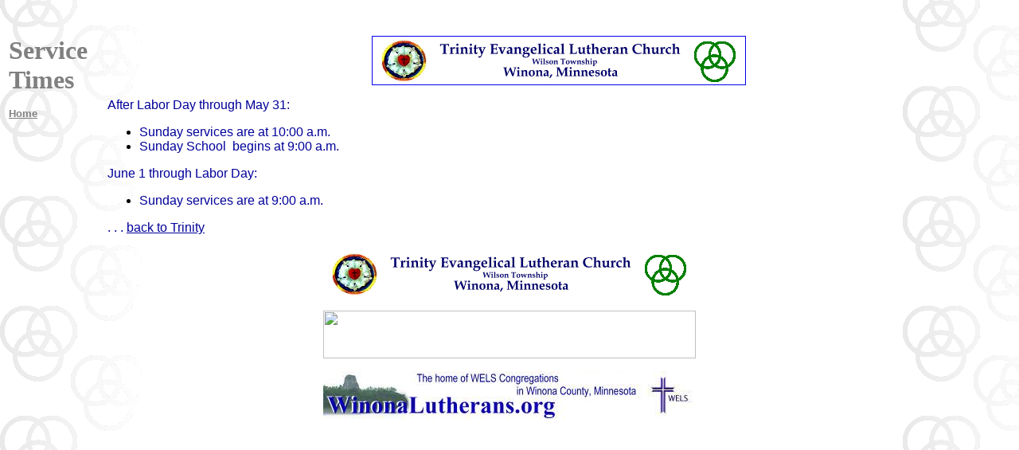

--- FILE ---
content_type: text/html
request_url: http://luther95.com/TELC-WMN/Tsertimes.htm
body_size: 829
content:
<html>

<head>
<meta http-equiv="Content-Type"
content="text/html; charset=iso-8859-1">
<meta name="Author" content="Paul C. Stratman">
<meta name="GENERATOR" content="Microsoft FrontPage Express 2.0">
<title>Trinity Homepage: Service Times</title>
<!-- text below generated by server. PLEASE REMOVE -->
</head>

<body background="Trinitypattern.gif">

<p>&nbsp; </p>

<table border="0" width="100%" cols="2">
<tbody>    <tr>
        <td valign="top" width="120"><font color="#808080"
        size="6"><b>Service Times</b></font> <p><a
        href="index.htm" target="_top"
        title="http://www.geocities.com/pcstratman/inde"><font
        color="#808080" size="2"
        face="Arial,Helvetica,sans-serif"><b><u>Home</u></b></font></a><font
        color="#808080" size="2"
        face="Arial,Helvetica,sans-serif"><b><u> </u></b></font><br>
        <font color="#808080"><b>&nbsp;</b></font></p>
        </td>
        <td><p align="center"><a href="index.html"><img
        src="Tbanner.gif" border="1" width="468" height="60"></a><a
        href="index.html"> </a></p>
        <p><font color="#000099" face="Arial,Helvetica">After
        Labor Day through May 31:</font></p>
        <ul>
            <li><font color="#000099" face="Arial,Helvetica">Sunday
                services are at 10:00 a.m. </font></li>
            <li><font color="#000099" face="Arial,Helvetica">Sunday
                School&nbsp; begins at 9:00 a.m.</font></li>
        </ul>
        <p><font color="#000099" face="Arial,Helvetica">June 1
        through Labor Day:</font></p>
        <ul>
            <li><font color="#000099" face="Arial,Helvetica">Sunday
                services are at 9:00 a.m. </font></li>
           
        </ul>
        <p><font color="#000099" face="Arial,Helvetica">. . . </font><a
        href="index.htm"><font color="#000099"
        face="Arial,Helvetica">back to Trinity</font></a><font
        color="#000099" face="Arial,Helvetica"> </font></p>
        </td>
    </tr>
</tbody></table>

<p align="center"><a href="index.html"><img src="Tbanner.gif"
width="468" height="60"></a><a href="index.html"> </a></p>

<p align="center"><a href="http://www.geocities.com/pcstratman/"><img
src="banner.JPG" width="468" height="60" nosave></a><a
href="http://www.geocities.com/pcstratman/"> </a></p>

<p align="center"><a href="http://www.winonalutherans.org"><img
src="wlbanner.JPG" width="468" height="60"></a><a
href="http://www.winonalutherans.org"> </a></p>
</body>
</html>
